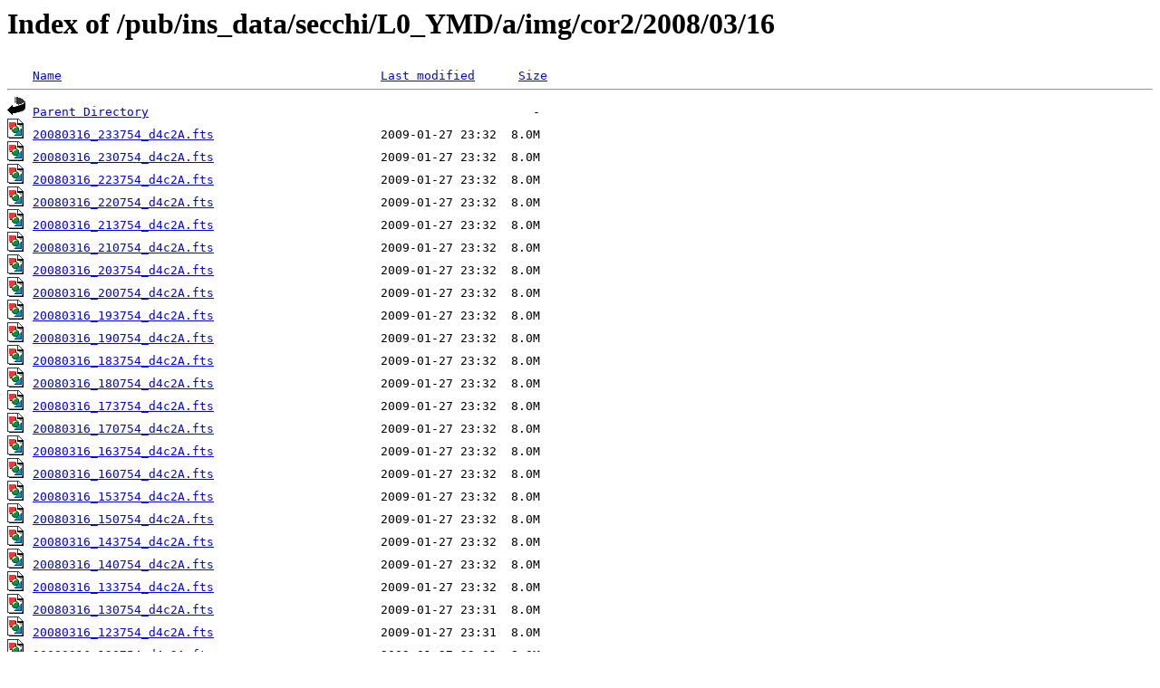

--- FILE ---
content_type: text/html;charset=ISO-8859-1
request_url: https://stereo-ssc.nascom.nasa.gov/pub/ins_data/secchi/L0_YMD/a/img/cor2/2008/03/16/?C=S;O=D
body_size: 15938
content:
<!DOCTYPE HTML PUBLIC "-//W3C//DTD HTML 3.2 Final//EN">
<html>
 <head>
  <title>Index of /pub/ins_data/secchi/L0_YMD/a/img/cor2/2008/03/16</title>
<script src='/jquery/jquery-1.3.2.min.js'></script><script src='/incl2/wrap_index.js'></script> </head>
 <body>
<h1>Index of /pub/ins_data/secchi/L0_YMD/a/img/cor2/2008/03/16</h1>
<pre><img src="/icons/blank.gif" alt="Icon "> <a href="?C=N;O=A">Name</a>                                            <a href="?C=M;O=A">Last modified</a>      <a href="?C=S;O=A">Size</a>  <hr><img src="/icons/back.gif" alt="[PARENTDIR]"> <a href="/pub/ins_data/secchi/L0_YMD/a/img/cor2/2008/03/">Parent Directory</a>                                                     -   
<img src="/icons/image2.gif" alt="[IMG]"> <a href="20080316_233754_d4c2A.fts">20080316_233754_d4c2A.fts</a>                       2009-01-27 23:32  8.0M  
<img src="/icons/image2.gif" alt="[IMG]"> <a href="20080316_230754_d4c2A.fts">20080316_230754_d4c2A.fts</a>                       2009-01-27 23:32  8.0M  
<img src="/icons/image2.gif" alt="[IMG]"> <a href="20080316_223754_d4c2A.fts">20080316_223754_d4c2A.fts</a>                       2009-01-27 23:32  8.0M  
<img src="/icons/image2.gif" alt="[IMG]"> <a href="20080316_220754_d4c2A.fts">20080316_220754_d4c2A.fts</a>                       2009-01-27 23:32  8.0M  
<img src="/icons/image2.gif" alt="[IMG]"> <a href="20080316_213754_d4c2A.fts">20080316_213754_d4c2A.fts</a>                       2009-01-27 23:32  8.0M  
<img src="/icons/image2.gif" alt="[IMG]"> <a href="20080316_210754_d4c2A.fts">20080316_210754_d4c2A.fts</a>                       2009-01-27 23:32  8.0M  
<img src="/icons/image2.gif" alt="[IMG]"> <a href="20080316_203754_d4c2A.fts">20080316_203754_d4c2A.fts</a>                       2009-01-27 23:32  8.0M  
<img src="/icons/image2.gif" alt="[IMG]"> <a href="20080316_200754_d4c2A.fts">20080316_200754_d4c2A.fts</a>                       2009-01-27 23:32  8.0M  
<img src="/icons/image2.gif" alt="[IMG]"> <a href="20080316_193754_d4c2A.fts">20080316_193754_d4c2A.fts</a>                       2009-01-27 23:32  8.0M  
<img src="/icons/image2.gif" alt="[IMG]"> <a href="20080316_190754_d4c2A.fts">20080316_190754_d4c2A.fts</a>                       2009-01-27 23:32  8.0M  
<img src="/icons/image2.gif" alt="[IMG]"> <a href="20080316_183754_d4c2A.fts">20080316_183754_d4c2A.fts</a>                       2009-01-27 23:32  8.0M  
<img src="/icons/image2.gif" alt="[IMG]"> <a href="20080316_180754_d4c2A.fts">20080316_180754_d4c2A.fts</a>                       2009-01-27 23:32  8.0M  
<img src="/icons/image2.gif" alt="[IMG]"> <a href="20080316_173754_d4c2A.fts">20080316_173754_d4c2A.fts</a>                       2009-01-27 23:32  8.0M  
<img src="/icons/image2.gif" alt="[IMG]"> <a href="20080316_170754_d4c2A.fts">20080316_170754_d4c2A.fts</a>                       2009-01-27 23:32  8.0M  
<img src="/icons/image2.gif" alt="[IMG]"> <a href="20080316_163754_d4c2A.fts">20080316_163754_d4c2A.fts</a>                       2009-01-27 23:32  8.0M  
<img src="/icons/image2.gif" alt="[IMG]"> <a href="20080316_160754_d4c2A.fts">20080316_160754_d4c2A.fts</a>                       2009-01-27 23:32  8.0M  
<img src="/icons/image2.gif" alt="[IMG]"> <a href="20080316_153754_d4c2A.fts">20080316_153754_d4c2A.fts</a>                       2009-01-27 23:32  8.0M  
<img src="/icons/image2.gif" alt="[IMG]"> <a href="20080316_150754_d4c2A.fts">20080316_150754_d4c2A.fts</a>                       2009-01-27 23:32  8.0M  
<img src="/icons/image2.gif" alt="[IMG]"> <a href="20080316_143754_d4c2A.fts">20080316_143754_d4c2A.fts</a>                       2009-01-27 23:32  8.0M  
<img src="/icons/image2.gif" alt="[IMG]"> <a href="20080316_140754_d4c2A.fts">20080316_140754_d4c2A.fts</a>                       2009-01-27 23:32  8.0M  
<img src="/icons/image2.gif" alt="[IMG]"> <a href="20080316_133754_d4c2A.fts">20080316_133754_d4c2A.fts</a>                       2009-01-27 23:32  8.0M  
<img src="/icons/image2.gif" alt="[IMG]"> <a href="20080316_130754_d4c2A.fts">20080316_130754_d4c2A.fts</a>                       2009-01-27 23:31  8.0M  
<img src="/icons/image2.gif" alt="[IMG]"> <a href="20080316_123754_d4c2A.fts">20080316_123754_d4c2A.fts</a>                       2009-01-27 23:31  8.0M  
<img src="/icons/image2.gif" alt="[IMG]"> <a href="20080316_120754_d4c2A.fts">20080316_120754_d4c2A.fts</a>                       2009-01-27 23:31  8.0M  
<img src="/icons/image2.gif" alt="[IMG]"> <a href="20080316_113754_d4c2A.fts">20080316_113754_d4c2A.fts</a>                       2009-01-27 23:31  8.0M  
<img src="/icons/image2.gif" alt="[IMG]"> <a href="20080316_110754_d4c2A.fts">20080316_110754_d4c2A.fts</a>                       2009-01-27 23:31  8.0M  
<img src="/icons/image2.gif" alt="[IMG]"> <a href="20080316_103754_d4c2A.fts">20080316_103754_d4c2A.fts</a>                       2009-01-27 23:31  8.0M  
<img src="/icons/image2.gif" alt="[IMG]"> <a href="20080316_100754_d4c2A.fts">20080316_100754_d4c2A.fts</a>                       2009-01-27 23:31  8.0M  
<img src="/icons/image2.gif" alt="[IMG]"> <a href="20080316_093754_d4c2A.fts">20080316_093754_d4c2A.fts</a>                       2009-01-27 23:31  8.0M  
<img src="/icons/image2.gif" alt="[IMG]"> <a href="20080316_090754_d4c2A.fts">20080316_090754_d4c2A.fts</a>                       2009-01-27 23:31  8.0M  
<img src="/icons/image2.gif" alt="[IMG]"> <a href="20080316_083754_d4c2A.fts">20080316_083754_d4c2A.fts</a>                       2009-01-27 23:31  8.0M  
<img src="/icons/image2.gif" alt="[IMG]"> <a href="20080316_080754_d4c2A.fts">20080316_080754_d4c2A.fts</a>                       2009-01-27 23:31  8.0M  
<img src="/icons/image2.gif" alt="[IMG]"> <a href="20080316_073754_d4c2A.fts">20080316_073754_d4c2A.fts</a>                       2009-01-27 23:31  8.0M  
<img src="/icons/image2.gif" alt="[IMG]"> <a href="20080316_070754_d4c2A.fts">20080316_070754_d4c2A.fts</a>                       2009-01-27 23:31  8.0M  
<img src="/icons/image2.gif" alt="[IMG]"> <a href="20080316_063754_d4c2A.fts">20080316_063754_d4c2A.fts</a>                       2009-01-27 23:31  8.0M  
<img src="/icons/image2.gif" alt="[IMG]"> <a href="20080316_060754_d4c2A.fts">20080316_060754_d4c2A.fts</a>                       2009-01-27 23:31  8.0M  
<img src="/icons/image2.gif" alt="[IMG]"> <a href="20080316_053754_d4c2A.fts">20080316_053754_d4c2A.fts</a>                       2009-01-27 23:31  8.0M  
<img src="/icons/image2.gif" alt="[IMG]"> <a href="20080316_050754_d4c2A.fts">20080316_050754_d4c2A.fts</a>                       2009-01-27 23:31  8.0M  
<img src="/icons/image2.gif" alt="[IMG]"> <a href="20080316_043754_d4c2A.fts">20080316_043754_d4c2A.fts</a>                       2009-01-27 23:31  8.0M  
<img src="/icons/image2.gif" alt="[IMG]"> <a href="20080316_040754_d4c2A.fts">20080316_040754_d4c2A.fts</a>                       2009-01-27 23:31  8.0M  
<img src="/icons/image2.gif" alt="[IMG]"> <a href="20080316_033754_d4c2A.fts">20080316_033754_d4c2A.fts</a>                       2009-01-27 23:31  8.0M  
<img src="/icons/image2.gif" alt="[IMG]"> <a href="20080316_030754_d4c2A.fts">20080316_030754_d4c2A.fts</a>                       2009-01-27 23:31  8.0M  
<img src="/icons/image2.gif" alt="[IMG]"> <a href="20080316_023754_d4c2A.fts">20080316_023754_d4c2A.fts</a>                       2011-03-10 03:15  8.0M  
<img src="/icons/image2.gif" alt="[IMG]"> <a href="20080316_020754_d4c2A.fts">20080316_020754_d4c2A.fts</a>                       2009-01-27 23:31  8.0M  
<img src="/icons/image2.gif" alt="[IMG]"> <a href="20080316_013754_d4c2A.fts">20080316_013754_d4c2A.fts</a>                       2009-01-27 23:31  8.0M  
<img src="/icons/image2.gif" alt="[IMG]"> <a href="20080316_010754_d4c2A.fts">20080316_010754_d4c2A.fts</a>                       2009-01-27 23:31  8.0M  
<img src="/icons/image2.gif" alt="[IMG]"> <a href="20080316_003754_d4c2A.fts">20080316_003754_d4c2A.fts</a>                       2009-01-27 23:31  8.0M  
<img src="/icons/image2.gif" alt="[IMG]"> <a href="20080316_000754_d4c2A.fts">20080316_000754_d4c2A.fts</a>                       2009-01-27 23:31  8.0M  
<img src="/icons/image2.gif" alt="[IMG]"> <a href="20080316_005255_d4c2A.fts">20080316_005255_d4c2A.fts</a>                       2009-01-27 23:31  2.0M  
<img src="/icons/image2.gif" alt="[IMG]"> <a href="20080316_005040_d4c2A.fts">20080316_005040_d4c2A.fts</a>                       2009-01-27 23:31  2.0M  
<img src="/icons/image2.gif" alt="[IMG]"> <a href="20080316_233754_d7c2A.fts">20080316_233754_d7c2A.fts</a>                       2008-03-18 22:57  149K  
<img src="/icons/image2.gif" alt="[IMG]"> <a href="20080316_230754_d7c2A.fts">20080316_230754_d7c2A.fts</a>                       2008-03-18 22:51  149K  
<img src="/icons/image2.gif" alt="[IMG]"> <a href="20080316_223754_d7c2A.fts">20080316_223754_d7c2A.fts</a>                       2008-03-18 22:45  149K  
<img src="/icons/image2.gif" alt="[IMG]"> <a href="20080316_220754_d7c2A.fts">20080316_220754_d7c2A.fts</a>                       2008-03-18 22:39  149K  
<img src="/icons/image2.gif" alt="[IMG]"> <a href="20080316_213754_d7c2A.fts">20080316_213754_d7c2A.fts</a>                       2008-03-18 22:33  149K  
<img src="/icons/image2.gif" alt="[IMG]"> <a href="20080316_210754_d7c2A.fts">20080316_210754_d7c2A.fts</a>                       2008-03-18 22:27  149K  
<img src="/icons/image2.gif" alt="[IMG]"> <a href="20080316_203754_d7c2A.fts">20080316_203754_d7c2A.fts</a>                       2008-03-18 22:21  149K  
<img src="/icons/image2.gif" alt="[IMG]"> <a href="20080316_200754_d7c2A.fts">20080316_200754_d7c2A.fts</a>                       2008-03-18 22:15  149K  
<img src="/icons/image2.gif" alt="[IMG]"> <a href="20080316_193754_d7c2A.fts">20080316_193754_d7c2A.fts</a>                       2008-03-18 22:10  149K  
<img src="/icons/image2.gif" alt="[IMG]"> <a href="20080316_190754_d7c2A.fts">20080316_190754_d7c2A.fts</a>                       2008-03-18 22:05  149K  
<img src="/icons/image2.gif" alt="[IMG]"> <a href="20080316_183754_d7c2A.fts">20080316_183754_d7c2A.fts</a>                       2008-03-18 22:01  149K  
<img src="/icons/image2.gif" alt="[IMG]"> <a href="20080316_180754_d7c2A.fts">20080316_180754_d7c2A.fts</a>                       2008-03-18 21:56  149K  
<img src="/icons/image2.gif" alt="[IMG]"> <a href="20080316_173754_d7c2A.fts">20080316_173754_d7c2A.fts</a>                       2008-03-18 21:52  149K  
<img src="/icons/image2.gif" alt="[IMG]"> <a href="20080316_170754_d7c2A.fts">20080316_170754_d7c2A.fts</a>                       2008-03-18 21:47  149K  
<img src="/icons/image2.gif" alt="[IMG]"> <a href="20080316_163754_d7c2A.fts">20080316_163754_d7c2A.fts</a>                       2008-03-18 21:43  149K  
<img src="/icons/image2.gif" alt="[IMG]"> <a href="20080316_160754_d7c2A.fts">20080316_160754_d7c2A.fts</a>                       2008-03-18 21:38  149K  
<img src="/icons/image2.gif" alt="[IMG]"> <a href="20080316_153754_d7c2A.fts">20080316_153754_d7c2A.fts</a>                       2008-03-18 21:33  149K  
<img src="/icons/image2.gif" alt="[IMG]"> <a href="20080316_150754_d7c2A.fts">20080316_150754_d7c2A.fts</a>                       2008-03-18 21:29  149K  
<img src="/icons/image2.gif" alt="[IMG]"> <a href="20080316_143754_d7c2A.fts">20080316_143754_d7c2A.fts</a>                       2008-03-18 21:24  149K  
<img src="/icons/image2.gif" alt="[IMG]"> <a href="20080316_140754_d7c2A.fts">20080316_140754_d7c2A.fts</a>                       2008-03-18 21:20  149K  
<img src="/icons/image2.gif" alt="[IMG]"> <a href="20080316_133754_d7c2A.fts">20080316_133754_d7c2A.fts</a>                       2008-03-18 21:15  149K  
<img src="/icons/image2.gif" alt="[IMG]"> <a href="20080316_130754_d7c2A.fts">20080316_130754_d7c2A.fts</a>                       2008-03-18 21:11  149K  
<img src="/icons/image2.gif" alt="[IMG]"> <a href="20080316_123754_d7c2A.fts">20080316_123754_d7c2A.fts</a>                       2008-03-18 21:06  149K  
<img src="/icons/image2.gif" alt="[IMG]"> <a href="20080316_120754_d7c2A.fts">20080316_120754_d7c2A.fts</a>                       2008-03-18 21:01  149K  
<img src="/icons/image2.gif" alt="[IMG]"> <a href="20080316_113754_d7c2A.fts">20080316_113754_d7c2A.fts</a>                       2008-03-18 20:57  149K  
<img src="/icons/image2.gif" alt="[IMG]"> <a href="20080316_110754_d7c2A.fts">20080316_110754_d7c2A.fts</a>                       2008-03-18 20:52  149K  
<img src="/icons/image2.gif" alt="[IMG]"> <a href="20080316_103754_d7c2A.fts">20080316_103754_d7c2A.fts</a>                       2008-03-18 20:47  149K  
<img src="/icons/image2.gif" alt="[IMG]"> <a href="20080316_100754_d7c2A.fts">20080316_100754_d7c2A.fts</a>                       2008-03-18 20:43  149K  
<img src="/icons/image2.gif" alt="[IMG]"> <a href="20080316_093754_d7c2A.fts">20080316_093754_d7c2A.fts</a>                       2008-03-18 20:38  149K  
<img src="/icons/image2.gif" alt="[IMG]"> <a href="20080316_090754_d7c2A.fts">20080316_090754_d7c2A.fts</a>                       2008-03-18 20:33  149K  
<img src="/icons/image2.gif" alt="[IMG]"> <a href="20080316_083754_d7c2A.fts">20080316_083754_d7c2A.fts</a>                       2008-03-18 20:29  149K  
<img src="/icons/image2.gif" alt="[IMG]"> <a href="20080316_080754_d7c2A.fts">20080316_080754_d7c2A.fts</a>                       2008-03-18 20:24  149K  
<img src="/icons/image2.gif" alt="[IMG]"> <a href="20080316_073754_d7c2A.fts">20080316_073754_d7c2A.fts</a>                       2008-03-18 20:20  149K  
<img src="/icons/image2.gif" alt="[IMG]"> <a href="20080316_070754_d7c2A.fts">20080316_070754_d7c2A.fts</a>                       2008-03-18 20:15  149K  
<img src="/icons/image2.gif" alt="[IMG]"> <a href="20080316_063754_d7c2A.fts">20080316_063754_d7c2A.fts</a>                       2008-03-18 20:11  149K  
<img src="/icons/image2.gif" alt="[IMG]"> <a href="20080316_060754_d7c2A.fts">20080316_060754_d7c2A.fts</a>                       2008-03-18 20:06  149K  
<img src="/icons/image2.gif" alt="[IMG]"> <a href="20080316_053754_d7c2A.fts">20080316_053754_d7c2A.fts</a>                       2008-03-18 20:02  149K  
<img src="/icons/image2.gif" alt="[IMG]"> <a href="20080316_050754_d7c2A.fts">20080316_050754_d7c2A.fts</a>                       2008-03-18 19:57  149K  
<img src="/icons/image2.gif" alt="[IMG]"> <a href="20080316_043754_d7c2A.fts">20080316_043754_d7c2A.fts</a>                       2008-03-18 19:53  149K  
<img src="/icons/image2.gif" alt="[IMG]"> <a href="20080316_040754_d7c2A.fts">20080316_040754_d7c2A.fts</a>                       2008-03-18 19:49  149K  
<img src="/icons/image2.gif" alt="[IMG]"> <a href="20080316_033754_d7c2A.fts">20080316_033754_d7c2A.fts</a>                       2008-03-18 19:44  149K  
<img src="/icons/image2.gif" alt="[IMG]"> <a href="20080316_030754_d7c2A.fts">20080316_030754_d7c2A.fts</a>                       2008-03-18 19:39  149K  
<img src="/icons/image2.gif" alt="[IMG]"> <a href="20080316_023754_d7c2A.fts">20080316_023754_d7c2A.fts</a>                       2008-03-18 19:35  149K  
<img src="/icons/image2.gif" alt="[IMG]"> <a href="20080316_020754_d7c2A.fts">20080316_020754_d7c2A.fts</a>                       2008-03-18 19:30  149K  
<img src="/icons/image2.gif" alt="[IMG]"> <a href="20080316_013754_d7c2A.fts">20080316_013754_d7c2A.fts</a>                       2008-03-18 19:26  149K  
<img src="/icons/image2.gif" alt="[IMG]"> <a href="20080316_010754_d7c2A.fts">20080316_010754_d7c2A.fts</a>                       2008-03-18 19:22  149K  
<img src="/icons/image2.gif" alt="[IMG]"> <a href="20080316_003754_d7c2A.fts">20080316_003754_d7c2A.fts</a>                       2008-03-18 19:18  149K  
<img src="/icons/image2.gif" alt="[IMG]"> <a href="20080316_000754_d7c2A.fts">20080316_000754_d7c2A.fts</a>                       2008-03-18 19:14  149K  
<hr></pre>
</body></html>
